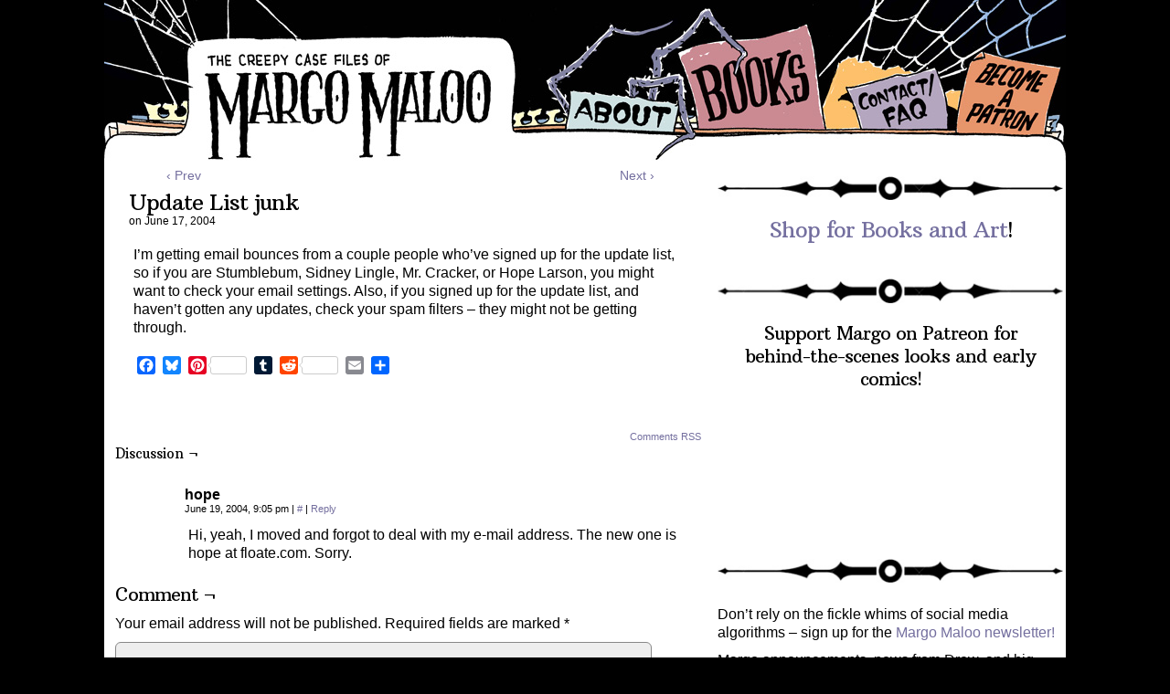

--- FILE ---
content_type: text/html; charset=UTF-8
request_url: https://www.drewweing.com/update-list-junk/
body_size: 50406
content:
<!DOCTYPE html>
<html xmlns="http://www.w3.org/1999/xhtml" lang="en-US"> 
<head>
	<meta http-equiv="Content-Type" content="text/html; charset=UTF-8" />
	<link rel="stylesheet" href="https://www.drewweing.com/wp-content/themes/comicpress-child/style.css" type="text/css" media="screen" />
	<link rel="pingback" href="https://www.drewweing.com/xmlrpc.php" />
	<meta name="ComicPress" content="4.4" />
<meta name='robots' content='index, follow, max-image-preview:large, max-snippet:-1, max-video-preview:-1' />

	<!-- This site is optimized with the Yoast SEO plugin v26.6 - https://yoast.com/wordpress/plugins/seo/ -->
	<title>Update List junk - drew weing dot com</title>
	<link rel="canonical" href="https://www.drewweing.com/update-list-junk/" />
	<meta property="og:locale" content="en_US" />
	<meta property="og:type" content="article" />
	<meta property="og:title" content="Update List junk - drew weing dot com" />
	<meta property="og:description" content="I&#8217;m getting email bounces from a couple people who&#8217;ve signed up for the update list, so if you are Stumblebum, Sidney Lingle, Mr. Cracker, or Hope Larson, you might want to check your email settings. Also, if you signed up[&hellip;]&darr; Read the rest of this entry..." />
	<meta property="og:url" content="https://www.drewweing.com/update-list-junk/" />
	<meta property="og:site_name" content="drew weing dot com" />
	<meta property="article:published_time" content="2004-06-17T16:03:00+00:00" />
	<meta property="article:modified_time" content="2014-02-03T06:43:26+00:00" />
	<meta name="author" content="Drew Weing" />
	<meta name="twitter:card" content="summary_large_image" />
	<meta name="twitter:label1" content="Written by" />
	<meta name="twitter:data1" content="Drew Weing" />
	<script type="application/ld+json" class="yoast-schema-graph">{"@context":"https://schema.org","@graph":[{"@type":"WebPage","@id":"https://www.drewweing.com/update-list-junk/","url":"https://www.drewweing.com/update-list-junk/","name":"Update List junk - drew weing dot com","isPartOf":{"@id":"https://www.drewweing.com/#website"},"datePublished":"2004-06-17T16:03:00+00:00","dateModified":"2014-02-03T06:43:26+00:00","author":{"@id":"https://www.drewweing.com/#/schema/person/fe140a8093fed195ef8983466f515aa4"},"breadcrumb":{"@id":"https://www.drewweing.com/update-list-junk/#breadcrumb"},"inLanguage":"en-US","potentialAction":[{"@type":"ReadAction","target":["https://www.drewweing.com/update-list-junk/"]}]},{"@type":"BreadcrumbList","@id":"https://www.drewweing.com/update-list-junk/#breadcrumb","itemListElement":[{"@type":"ListItem","position":1,"name":"Home","item":"https://www.drewweing.com/"},{"@type":"ListItem","position":2,"name":"Update List junk"}]},{"@type":"WebSite","@id":"https://www.drewweing.com/#website","url":"https://www.drewweing.com/","name":"drew weing dot com","description":"The Creepy Case Files of Margo Maloo, and other comics and art by cartoonist Drew Weing","potentialAction":[{"@type":"SearchAction","target":{"@type":"EntryPoint","urlTemplate":"https://www.drewweing.com/?s={search_term_string}"},"query-input":{"@type":"PropertyValueSpecification","valueRequired":true,"valueName":"search_term_string"}}],"inLanguage":"en-US"},{"@type":"Person","@id":"https://www.drewweing.com/#/schema/person/fe140a8093fed195ef8983466f515aa4","name":"Drew Weing","image":{"@type":"ImageObject","inLanguage":"en-US","@id":"https://www.drewweing.com/#/schema/person/image/","url":"https://secure.gravatar.com/avatar/bafb49ff74142b76a7655ac63e127f5cf5dad434613e791734a4df7401a0fd02?s=96&d=blank&r=r","contentUrl":"https://secure.gravatar.com/avatar/bafb49ff74142b76a7655ac63e127f5cf5dad434613e791734a4df7401a0fd02?s=96&d=blank&r=r","caption":"Drew Weing"},"url":"https://www.drewweing.com/author/drewngwp/"}]}</script>
	<!-- / Yoast SEO plugin. -->


<link rel='dns-prefetch' href='//static.addtoany.com' />
<link rel='dns-prefetch' href='//secure.gravatar.com' />
<link rel='dns-prefetch' href='//stats.wp.com' />
<link rel='dns-prefetch' href='//v0.wordpress.com' />
<link rel="alternate" type="application/rss+xml" title="drew weing dot com &raquo; Feed" href="https://www.drewweing.com/feed/" />
<link rel="alternate" type="application/rss+xml" title="drew weing dot com &raquo; Comments Feed" href="https://www.drewweing.com/comments/feed/" />
<link rel="alternate" type="application/rss+xml" title="drew weing dot com &raquo; Update List junk Comments Feed" href="https://www.drewweing.com/update-list-junk/feed/" />
<link rel="alternate" title="oEmbed (JSON)" type="application/json+oembed" href="https://www.drewweing.com/wp-json/oembed/1.0/embed?url=https%3A%2F%2Fwww.drewweing.com%2Fupdate-list-junk%2F" />
<link rel="alternate" title="oEmbed (XML)" type="text/xml+oembed" href="https://www.drewweing.com/wp-json/oembed/1.0/embed?url=https%3A%2F%2Fwww.drewweing.com%2Fupdate-list-junk%2F&#038;format=xml" />
		<!-- This site uses the Google Analytics by ExactMetrics plugin v8.11.1 - Using Analytics tracking - https://www.exactmetrics.com/ -->
		<!-- Note: ExactMetrics is not currently configured on this site. The site owner needs to authenticate with Google Analytics in the ExactMetrics settings panel. -->
					<!-- No tracking code set -->
				<!-- / Google Analytics by ExactMetrics -->
		<style id='wp-img-auto-sizes-contain-inline-css' type='text/css'>
img:is([sizes=auto i],[sizes^="auto," i]){contain-intrinsic-size:3000px 1500px}
/*# sourceURL=wp-img-auto-sizes-contain-inline-css */
</style>
<style id='wp-emoji-styles-inline-css' type='text/css'>

	img.wp-smiley, img.emoji {
		display: inline !important;
		border: none !important;
		box-shadow: none !important;
		height: 1em !important;
		width: 1em !important;
		margin: 0 0.07em !important;
		vertical-align: -0.1em !important;
		background: none !important;
		padding: 0 !important;
	}
/*# sourceURL=wp-emoji-styles-inline-css */
</style>
<style id='wp-block-library-inline-css' type='text/css'>
:root{--wp-block-synced-color:#7a00df;--wp-block-synced-color--rgb:122,0,223;--wp-bound-block-color:var(--wp-block-synced-color);--wp-editor-canvas-background:#ddd;--wp-admin-theme-color:#007cba;--wp-admin-theme-color--rgb:0,124,186;--wp-admin-theme-color-darker-10:#006ba1;--wp-admin-theme-color-darker-10--rgb:0,107,160.5;--wp-admin-theme-color-darker-20:#005a87;--wp-admin-theme-color-darker-20--rgb:0,90,135;--wp-admin-border-width-focus:2px}@media (min-resolution:192dpi){:root{--wp-admin-border-width-focus:1.5px}}.wp-element-button{cursor:pointer}:root .has-very-light-gray-background-color{background-color:#eee}:root .has-very-dark-gray-background-color{background-color:#313131}:root .has-very-light-gray-color{color:#eee}:root .has-very-dark-gray-color{color:#313131}:root .has-vivid-green-cyan-to-vivid-cyan-blue-gradient-background{background:linear-gradient(135deg,#00d084,#0693e3)}:root .has-purple-crush-gradient-background{background:linear-gradient(135deg,#34e2e4,#4721fb 50%,#ab1dfe)}:root .has-hazy-dawn-gradient-background{background:linear-gradient(135deg,#faaca8,#dad0ec)}:root .has-subdued-olive-gradient-background{background:linear-gradient(135deg,#fafae1,#67a671)}:root .has-atomic-cream-gradient-background{background:linear-gradient(135deg,#fdd79a,#004a59)}:root .has-nightshade-gradient-background{background:linear-gradient(135deg,#330968,#31cdcf)}:root .has-midnight-gradient-background{background:linear-gradient(135deg,#020381,#2874fc)}:root{--wp--preset--font-size--normal:16px;--wp--preset--font-size--huge:42px}.has-regular-font-size{font-size:1em}.has-larger-font-size{font-size:2.625em}.has-normal-font-size{font-size:var(--wp--preset--font-size--normal)}.has-huge-font-size{font-size:var(--wp--preset--font-size--huge)}.has-text-align-center{text-align:center}.has-text-align-left{text-align:left}.has-text-align-right{text-align:right}.has-fit-text{white-space:nowrap!important}#end-resizable-editor-section{display:none}.aligncenter{clear:both}.items-justified-left{justify-content:flex-start}.items-justified-center{justify-content:center}.items-justified-right{justify-content:flex-end}.items-justified-space-between{justify-content:space-between}.screen-reader-text{border:0;clip-path:inset(50%);height:1px;margin:-1px;overflow:hidden;padding:0;position:absolute;width:1px;word-wrap:normal!important}.screen-reader-text:focus{background-color:#ddd;clip-path:none;color:#444;display:block;font-size:1em;height:auto;left:5px;line-height:normal;padding:15px 23px 14px;text-decoration:none;top:5px;width:auto;z-index:100000}html :where(.has-border-color){border-style:solid}html :where([style*=border-top-color]){border-top-style:solid}html :where([style*=border-right-color]){border-right-style:solid}html :where([style*=border-bottom-color]){border-bottom-style:solid}html :where([style*=border-left-color]){border-left-style:solid}html :where([style*=border-width]){border-style:solid}html :where([style*=border-top-width]){border-top-style:solid}html :where([style*=border-right-width]){border-right-style:solid}html :where([style*=border-bottom-width]){border-bottom-style:solid}html :where([style*=border-left-width]){border-left-style:solid}html :where(img[class*=wp-image-]){height:auto;max-width:100%}:where(figure){margin:0 0 1em}html :where(.is-position-sticky){--wp-admin--admin-bar--position-offset:var(--wp-admin--admin-bar--height,0px)}@media screen and (max-width:600px){html :where(.is-position-sticky){--wp-admin--admin-bar--position-offset:0px}}

/*# sourceURL=wp-block-library-inline-css */
</style><style id='wp-block-heading-inline-css' type='text/css'>
h1:where(.wp-block-heading).has-background,h2:where(.wp-block-heading).has-background,h3:where(.wp-block-heading).has-background,h4:where(.wp-block-heading).has-background,h5:where(.wp-block-heading).has-background,h6:where(.wp-block-heading).has-background{padding:1.25em 2.375em}h1.has-text-align-left[style*=writing-mode]:where([style*=vertical-lr]),h1.has-text-align-right[style*=writing-mode]:where([style*=vertical-rl]),h2.has-text-align-left[style*=writing-mode]:where([style*=vertical-lr]),h2.has-text-align-right[style*=writing-mode]:where([style*=vertical-rl]),h3.has-text-align-left[style*=writing-mode]:where([style*=vertical-lr]),h3.has-text-align-right[style*=writing-mode]:where([style*=vertical-rl]),h4.has-text-align-left[style*=writing-mode]:where([style*=vertical-lr]),h4.has-text-align-right[style*=writing-mode]:where([style*=vertical-rl]),h5.has-text-align-left[style*=writing-mode]:where([style*=vertical-lr]),h5.has-text-align-right[style*=writing-mode]:where([style*=vertical-rl]),h6.has-text-align-left[style*=writing-mode]:where([style*=vertical-lr]),h6.has-text-align-right[style*=writing-mode]:where([style*=vertical-rl]){rotate:180deg}
/*# sourceURL=https://www.drewweing.com/wp-includes/blocks/heading/style.min.css */
</style>
<style id='wp-block-buttons-inline-css' type='text/css'>
.wp-block-buttons{box-sizing:border-box}.wp-block-buttons.is-vertical{flex-direction:column}.wp-block-buttons.is-vertical>.wp-block-button:last-child{margin-bottom:0}.wp-block-buttons>.wp-block-button{display:inline-block;margin:0}.wp-block-buttons.is-content-justification-left{justify-content:flex-start}.wp-block-buttons.is-content-justification-left.is-vertical{align-items:flex-start}.wp-block-buttons.is-content-justification-center{justify-content:center}.wp-block-buttons.is-content-justification-center.is-vertical{align-items:center}.wp-block-buttons.is-content-justification-right{justify-content:flex-end}.wp-block-buttons.is-content-justification-right.is-vertical{align-items:flex-end}.wp-block-buttons.is-content-justification-space-between{justify-content:space-between}.wp-block-buttons.aligncenter{text-align:center}.wp-block-buttons:not(.is-content-justification-space-between,.is-content-justification-right,.is-content-justification-left,.is-content-justification-center) .wp-block-button.aligncenter{margin-left:auto;margin-right:auto;width:100%}.wp-block-buttons[style*=text-decoration] .wp-block-button,.wp-block-buttons[style*=text-decoration] .wp-block-button__link{text-decoration:inherit}.wp-block-buttons.has-custom-font-size .wp-block-button__link{font-size:inherit}.wp-block-buttons .wp-block-button__link{width:100%}.wp-block-button.aligncenter{text-align:center}
/*# sourceURL=https://www.drewweing.com/wp-includes/blocks/buttons/style.min.css */
</style>
<style id='wp-block-paragraph-inline-css' type='text/css'>
.is-small-text{font-size:.875em}.is-regular-text{font-size:1em}.is-large-text{font-size:2.25em}.is-larger-text{font-size:3em}.has-drop-cap:not(:focus):first-letter{float:left;font-size:8.4em;font-style:normal;font-weight:100;line-height:.68;margin:.05em .1em 0 0;text-transform:uppercase}body.rtl .has-drop-cap:not(:focus):first-letter{float:none;margin-left:.1em}p.has-drop-cap.has-background{overflow:hidden}:root :where(p.has-background){padding:1.25em 2.375em}:where(p.has-text-color:not(.has-link-color)) a{color:inherit}p.has-text-align-left[style*="writing-mode:vertical-lr"],p.has-text-align-right[style*="writing-mode:vertical-rl"]{rotate:180deg}
/*# sourceURL=https://www.drewweing.com/wp-includes/blocks/paragraph/style.min.css */
</style>
<style id='global-styles-inline-css' type='text/css'>
:root{--wp--preset--aspect-ratio--square: 1;--wp--preset--aspect-ratio--4-3: 4/3;--wp--preset--aspect-ratio--3-4: 3/4;--wp--preset--aspect-ratio--3-2: 3/2;--wp--preset--aspect-ratio--2-3: 2/3;--wp--preset--aspect-ratio--16-9: 16/9;--wp--preset--aspect-ratio--9-16: 9/16;--wp--preset--color--black: #000000;--wp--preset--color--cyan-bluish-gray: #abb8c3;--wp--preset--color--white: #ffffff;--wp--preset--color--pale-pink: #f78da7;--wp--preset--color--vivid-red: #cf2e2e;--wp--preset--color--luminous-vivid-orange: #ff6900;--wp--preset--color--luminous-vivid-amber: #fcb900;--wp--preset--color--light-green-cyan: #7bdcb5;--wp--preset--color--vivid-green-cyan: #00d084;--wp--preset--color--pale-cyan-blue: #8ed1fc;--wp--preset--color--vivid-cyan-blue: #0693e3;--wp--preset--color--vivid-purple: #9b51e0;--wp--preset--gradient--vivid-cyan-blue-to-vivid-purple: linear-gradient(135deg,rgb(6,147,227) 0%,rgb(155,81,224) 100%);--wp--preset--gradient--light-green-cyan-to-vivid-green-cyan: linear-gradient(135deg,rgb(122,220,180) 0%,rgb(0,208,130) 100%);--wp--preset--gradient--luminous-vivid-amber-to-luminous-vivid-orange: linear-gradient(135deg,rgb(252,185,0) 0%,rgb(255,105,0) 100%);--wp--preset--gradient--luminous-vivid-orange-to-vivid-red: linear-gradient(135deg,rgb(255,105,0) 0%,rgb(207,46,46) 100%);--wp--preset--gradient--very-light-gray-to-cyan-bluish-gray: linear-gradient(135deg,rgb(238,238,238) 0%,rgb(169,184,195) 100%);--wp--preset--gradient--cool-to-warm-spectrum: linear-gradient(135deg,rgb(74,234,220) 0%,rgb(151,120,209) 20%,rgb(207,42,186) 40%,rgb(238,44,130) 60%,rgb(251,105,98) 80%,rgb(254,248,76) 100%);--wp--preset--gradient--blush-light-purple: linear-gradient(135deg,rgb(255,206,236) 0%,rgb(152,150,240) 100%);--wp--preset--gradient--blush-bordeaux: linear-gradient(135deg,rgb(254,205,165) 0%,rgb(254,45,45) 50%,rgb(107,0,62) 100%);--wp--preset--gradient--luminous-dusk: linear-gradient(135deg,rgb(255,203,112) 0%,rgb(199,81,192) 50%,rgb(65,88,208) 100%);--wp--preset--gradient--pale-ocean: linear-gradient(135deg,rgb(255,245,203) 0%,rgb(182,227,212) 50%,rgb(51,167,181) 100%);--wp--preset--gradient--electric-grass: linear-gradient(135deg,rgb(202,248,128) 0%,rgb(113,206,126) 100%);--wp--preset--gradient--midnight: linear-gradient(135deg,rgb(2,3,129) 0%,rgb(40,116,252) 100%);--wp--preset--font-size--small: 13px;--wp--preset--font-size--medium: 20px;--wp--preset--font-size--large: 36px;--wp--preset--font-size--x-large: 42px;--wp--preset--spacing--20: 0.44rem;--wp--preset--spacing--30: 0.67rem;--wp--preset--spacing--40: 1rem;--wp--preset--spacing--50: 1.5rem;--wp--preset--spacing--60: 2.25rem;--wp--preset--spacing--70: 3.38rem;--wp--preset--spacing--80: 5.06rem;--wp--preset--shadow--natural: 6px 6px 9px rgba(0, 0, 0, 0.2);--wp--preset--shadow--deep: 12px 12px 50px rgba(0, 0, 0, 0.4);--wp--preset--shadow--sharp: 6px 6px 0px rgba(0, 0, 0, 0.2);--wp--preset--shadow--outlined: 6px 6px 0px -3px rgb(255, 255, 255), 6px 6px rgb(0, 0, 0);--wp--preset--shadow--crisp: 6px 6px 0px rgb(0, 0, 0);}:where(.is-layout-flex){gap: 0.5em;}:where(.is-layout-grid){gap: 0.5em;}body .is-layout-flex{display: flex;}.is-layout-flex{flex-wrap: wrap;align-items: center;}.is-layout-flex > :is(*, div){margin: 0;}body .is-layout-grid{display: grid;}.is-layout-grid > :is(*, div){margin: 0;}:where(.wp-block-columns.is-layout-flex){gap: 2em;}:where(.wp-block-columns.is-layout-grid){gap: 2em;}:where(.wp-block-post-template.is-layout-flex){gap: 1.25em;}:where(.wp-block-post-template.is-layout-grid){gap: 1.25em;}.has-black-color{color: var(--wp--preset--color--black) !important;}.has-cyan-bluish-gray-color{color: var(--wp--preset--color--cyan-bluish-gray) !important;}.has-white-color{color: var(--wp--preset--color--white) !important;}.has-pale-pink-color{color: var(--wp--preset--color--pale-pink) !important;}.has-vivid-red-color{color: var(--wp--preset--color--vivid-red) !important;}.has-luminous-vivid-orange-color{color: var(--wp--preset--color--luminous-vivid-orange) !important;}.has-luminous-vivid-amber-color{color: var(--wp--preset--color--luminous-vivid-amber) !important;}.has-light-green-cyan-color{color: var(--wp--preset--color--light-green-cyan) !important;}.has-vivid-green-cyan-color{color: var(--wp--preset--color--vivid-green-cyan) !important;}.has-pale-cyan-blue-color{color: var(--wp--preset--color--pale-cyan-blue) !important;}.has-vivid-cyan-blue-color{color: var(--wp--preset--color--vivid-cyan-blue) !important;}.has-vivid-purple-color{color: var(--wp--preset--color--vivid-purple) !important;}.has-black-background-color{background-color: var(--wp--preset--color--black) !important;}.has-cyan-bluish-gray-background-color{background-color: var(--wp--preset--color--cyan-bluish-gray) !important;}.has-white-background-color{background-color: var(--wp--preset--color--white) !important;}.has-pale-pink-background-color{background-color: var(--wp--preset--color--pale-pink) !important;}.has-vivid-red-background-color{background-color: var(--wp--preset--color--vivid-red) !important;}.has-luminous-vivid-orange-background-color{background-color: var(--wp--preset--color--luminous-vivid-orange) !important;}.has-luminous-vivid-amber-background-color{background-color: var(--wp--preset--color--luminous-vivid-amber) !important;}.has-light-green-cyan-background-color{background-color: var(--wp--preset--color--light-green-cyan) !important;}.has-vivid-green-cyan-background-color{background-color: var(--wp--preset--color--vivid-green-cyan) !important;}.has-pale-cyan-blue-background-color{background-color: var(--wp--preset--color--pale-cyan-blue) !important;}.has-vivid-cyan-blue-background-color{background-color: var(--wp--preset--color--vivid-cyan-blue) !important;}.has-vivid-purple-background-color{background-color: var(--wp--preset--color--vivid-purple) !important;}.has-black-border-color{border-color: var(--wp--preset--color--black) !important;}.has-cyan-bluish-gray-border-color{border-color: var(--wp--preset--color--cyan-bluish-gray) !important;}.has-white-border-color{border-color: var(--wp--preset--color--white) !important;}.has-pale-pink-border-color{border-color: var(--wp--preset--color--pale-pink) !important;}.has-vivid-red-border-color{border-color: var(--wp--preset--color--vivid-red) !important;}.has-luminous-vivid-orange-border-color{border-color: var(--wp--preset--color--luminous-vivid-orange) !important;}.has-luminous-vivid-amber-border-color{border-color: var(--wp--preset--color--luminous-vivid-amber) !important;}.has-light-green-cyan-border-color{border-color: var(--wp--preset--color--light-green-cyan) !important;}.has-vivid-green-cyan-border-color{border-color: var(--wp--preset--color--vivid-green-cyan) !important;}.has-pale-cyan-blue-border-color{border-color: var(--wp--preset--color--pale-cyan-blue) !important;}.has-vivid-cyan-blue-border-color{border-color: var(--wp--preset--color--vivid-cyan-blue) !important;}.has-vivid-purple-border-color{border-color: var(--wp--preset--color--vivid-purple) !important;}.has-vivid-cyan-blue-to-vivid-purple-gradient-background{background: var(--wp--preset--gradient--vivid-cyan-blue-to-vivid-purple) !important;}.has-light-green-cyan-to-vivid-green-cyan-gradient-background{background: var(--wp--preset--gradient--light-green-cyan-to-vivid-green-cyan) !important;}.has-luminous-vivid-amber-to-luminous-vivid-orange-gradient-background{background: var(--wp--preset--gradient--luminous-vivid-amber-to-luminous-vivid-orange) !important;}.has-luminous-vivid-orange-to-vivid-red-gradient-background{background: var(--wp--preset--gradient--luminous-vivid-orange-to-vivid-red) !important;}.has-very-light-gray-to-cyan-bluish-gray-gradient-background{background: var(--wp--preset--gradient--very-light-gray-to-cyan-bluish-gray) !important;}.has-cool-to-warm-spectrum-gradient-background{background: var(--wp--preset--gradient--cool-to-warm-spectrum) !important;}.has-blush-light-purple-gradient-background{background: var(--wp--preset--gradient--blush-light-purple) !important;}.has-blush-bordeaux-gradient-background{background: var(--wp--preset--gradient--blush-bordeaux) !important;}.has-luminous-dusk-gradient-background{background: var(--wp--preset--gradient--luminous-dusk) !important;}.has-pale-ocean-gradient-background{background: var(--wp--preset--gradient--pale-ocean) !important;}.has-electric-grass-gradient-background{background: var(--wp--preset--gradient--electric-grass) !important;}.has-midnight-gradient-background{background: var(--wp--preset--gradient--midnight) !important;}.has-small-font-size{font-size: var(--wp--preset--font-size--small) !important;}.has-medium-font-size{font-size: var(--wp--preset--font-size--medium) !important;}.has-large-font-size{font-size: var(--wp--preset--font-size--large) !important;}.has-x-large-font-size{font-size: var(--wp--preset--font-size--x-large) !important;}
/*# sourceURL=global-styles-inline-css */
</style>

<style id='classic-theme-styles-inline-css' type='text/css'>
/*! This file is auto-generated */
.wp-block-button__link{color:#fff;background-color:#32373c;border-radius:9999px;box-shadow:none;text-decoration:none;padding:calc(.667em + 2px) calc(1.333em + 2px);font-size:1.125em}.wp-block-file__button{background:#32373c;color:#fff;text-decoration:none}
/*# sourceURL=/wp-includes/css/classic-themes.min.css */
</style>
<link rel='stylesheet' id='cpsh-shortcodes-css' href='https://www.drewweing.com/wp-content/plugins/column-shortcodes//assets/css/shortcodes.css?ver=1.0.1' type='text/css' media='all' />
<link rel='stylesheet' id='patreon-wordpress-css-css' href='https://www.drewweing.com/wp-content/plugins/patreon-connect/assets/css/app.css?ver=6.9' type='text/css' media='all' />
<link rel='stylesheet' id='addtoany-css' href='https://www.drewweing.com/wp-content/plugins/add-to-any/addtoany.min.css?ver=1.16' type='text/css' media='all' />
<link rel='stylesheet' id='comiceasel-style-css' href='https://www.drewweing.com/wp-content/plugins/comic-easel/css/comiceasel.css?ver=6.9' type='text/css' media='all' />
<link rel='stylesheet' id='comiceasel-navstyle-css' href='https://www.drewweing.com/wp-content/themes/comicpress-child/images/nav/margobuttons/navstyle.css?ver=6.9' type='text/css' media='all' />
<script type="text/javascript" id="addtoany-core-js-before">
/* <![CDATA[ */
window.a2a_config=window.a2a_config||{};a2a_config.callbacks=[];a2a_config.overlays=[];a2a_config.templates={};

//# sourceURL=addtoany-core-js-before
/* ]]> */
</script>
<script type="text/javascript" defer src="https://static.addtoany.com/menu/page.js" id="addtoany-core-js"></script>
<script type="text/javascript" src="https://www.drewweing.com/wp-includes/js/jquery/jquery.min.js?ver=3.7.1" id="jquery-core-js"></script>
<script type="text/javascript" src="https://www.drewweing.com/wp-includes/js/jquery/jquery-migrate.min.js?ver=3.4.1" id="jquery-migrate-js"></script>
<script type="text/javascript" defer src="https://www.drewweing.com/wp-content/plugins/add-to-any/addtoany.min.js?ver=1.1" id="addtoany-jquery-js"></script>
<script type="text/javascript" src="https://www.drewweing.com/wp-content/themes/comicpress/js/ddsmoothmenu.js?ver=6.9" id="ddsmoothmenu_js-js"></script>
<script type="text/javascript" src="https://www.drewweing.com/wp-content/themes/comicpress/js/menubar.js?ver=6.9" id="menubar_js-js"></script>
<link rel="https://api.w.org/" href="https://www.drewweing.com/wp-json/" /><link rel="alternate" title="JSON" type="application/json" href="https://www.drewweing.com/wp-json/wp/v2/posts/339" /><link rel="EditURI" type="application/rsd+xml" title="RSD" href="https://www.drewweing.com/xmlrpc.php?rsd" />
<meta name="generator" content="WordPress 6.9" />
<link rel='shortlink' href='https://wp.me/pSFnS-5t' />
	<link rel="preconnect" href="https://fonts.googleapis.com">
	<link rel="preconnect" href="https://fonts.gstatic.com">
	<link href='https://fonts.googleapis.com/css2?display=swap&family=Arbutus+Slab' rel='stylesheet'><style>@font-face {
            font-family: 'Libre Franklin Extra Bold';
            src: url('https://www.drewweing.com/wp-content/plugins/patreon-connect/assets/fonts/librefranklin-extrabold-webfont.woff2') format('woff2'),
                 url('https://www.drewweing.com/wp-content/plugins/patreon-connect/assets/fonts/librefranklin-extrabold-webfont.woff') format('woff');
            font-weight: bold;
            }</style>	<style>img#wpstats{display:none}</style>
		<meta name="Comic-Easel" content="1.15" />
<meta name="Referrer" content="" />
<!--Customizer CSS-->
<style type="text/css">
	#page { width: 1052px; max-width: 1052px; }
	#add-width { width: 6px; }
	#content-column { width: 668px; max-width: 100%; }
	#sidebar-right { width: 378px; }
	#sidebar-left { width: 204px; }
	#page { background-color: #ffffff!important; }
	#header { background-color: #ffffff!important; }
	.menu ul li ul li a { background-color: #ffffff!important; }
	.menu ul li a:hover, .menu ul li a.selected { background-color: #ffffff!important; }
	#breadcrumb-wrapper { background-color: #ffffff!important; }
	#content-wrapper { background-color: #ffffff!important; }
	#subcontent-wrapper { background-color: #ffffff!important; }
	.narrowcolumn, .widecolumn { background-color: #ffffff!important; }
	.uentry, #comment-wrapper, #wp-paginav, .blognav, #pagenav { background-color: #ffffff!important; }
	.post-info { background-color: #ffffff!important; }
	.comment, #comment-wrapper #wp-paginav { background-color: #ffffff!important; }
	.comment-meta-data { background-color: #ffffff!important; }
	.bypostauthor { background-color: #ffffff!important; }
	.bypostauthor .comment-meta-data { background-color: #ffffff!important; }
	#footer { background-color: #ffffff!important; }
	#comic-wrap { background-color: #ffffff!important; }
	table#comic-nav-wrapper { background-color: #ffffff!important; }
	.comic-nav a:link, .comic-nav a:visited { color: #FFFFFF!important; }
	.comic-nav a:hover { color: #F00!important; }
</style>
<!--/Customizer CSS-->
      <style type="text/css" id="custom-background-css">
body.custom-background { background-color: #000000; }
</style>
		<style id="egf-frontend-styles" type="text/css">
		h3 {color: #000000;font-family: 'Arbutus Slab', sans-serif;font-style: normal;font-weight: 400;} h1 {color: #000000;font-family: 'Arbutus Slab', sans-serif;font-style: normal;font-weight: 400;} h2 {color: #000000;font-family: 'Arbutus Slab', sans-serif;font-style: normal;font-weight: 400;} h4 {font-family: 'Arbutus Slab', sans-serif;font-style: normal;font-weight: 400;} h5 {font-family: 'Arbutus Slab', sans-serif;font-style: normal;font-weight: 400;} h6 {font-family: 'Arbutus Slab', sans-serif;font-style: normal;font-weight: 400;} p {font-family: 'Georgia', sans-serif;font-size: 16px;font-style: normal;font-weight: 400;line-height: 1.3;} 	</style>
	<style id="yellow-pencil">
/*
	The following CSS codes are created by the YellowPencil plugin.
	https://yellowpencil.waspthemes.com/
*/
#sidebar-right .widget .widget-title{font-size:23px;}.blogroll li a{font-size:16px;}#content article{padding-right:20px;padding-left:20px;}.hentry .entry h2{margin-bottom:5px;}
</style></head>

<body data-rsssl=1 class="wp-singular post-template-default single single-post postid-339 single-format-standard custom-background wp-theme-comicpress wp-child-theme-comicpress-child non-logged-in user-guest chrome single-category-blog single-author-drewngwp pm day wed layout-2cr scheme-none">
<div id="page-wrap">
	<div id="page">
		<header id="header">
			<div class="header-info">
				<h1><a href="https://www.drewweing.com">drew weing dot com</a></h1>
				<div class="description">The Creepy Case Files of Margo Maloo, and other comics and art by cartoonist Drew Weing</div>
			</div>
					<div id="sidebar-header" class="sidebar">
			<div id="custom_html-6" class="widget_text widget widget_custom_html">
<div class="widget_text widget-content">
<div class="textwidget custom-html-widget"><a href="https://www.drewweing.com"><img src="https://www.drewweing.com/wp-content/uploads/2019/05/Margo-Web-Header-version-2-logo.jpg" alt="The Creepy Case Files of Margo Maloo"></a><a href="https://www.drewweing.com/about"><img src="https://www.drewweing.com/wp-content/uploads/2019/05/Margo-Web-Header-version-2-about.jpg" alt="The Creepy Case Files of Margo Maloo"></a><a href="https://www.drewweing.com/books"><img src="https://www.drewweing.com/wp-content/uploads/2019/05/Margo-Web-Header-version-2-books.jpg" alt="The Creepy Case Files of Margo Maloo"></a><a href="https://www.drewweing.com/contact"><img src="https://www.drewweing.com/wp-content/uploads/2019/05/Margo-Web-Header-version-2-contact.jpg" alt="The Creepy Case Files of Margo Maloo"></a><a href="http://www.patreon.com/drewweing"><img src="https://www.drewweing.com/wp-content/uploads/2019/05/Margo-Web-Header-version-2-patreon.jpg" alt="The Creepy Case Files of Margo Maloo"></a></div></div>
<div class="clear"></div>
</div>
			<div class="clear"></div>
		</div>
				<div class="clear"></div>
		</header>

<div id="content-wrapper">
	
			
	<div id="subcontent-wrapper">
		<div id="content-column">
			<div id="content" class="narrowcolumn">		
							<div class="blognav">
				<span class="blognav-prev"><a href="https://www.drewweing.com/new-pup/" rel="prev">&lsaquo; Prev</a></span>				<span class="blognav-next"><a href="https://www.drewweing.com/an-old-comic-in-the-meanwhile/" rel="next">Next &rsaquo;</a></span>				<div class="clear"></div>
			</div>
		<div class="clear"></div><article id="post-339" class="post-339 post type-post status-publish format-standard hentry category-blog uentry postonpage-1 odd post-author-drewngwp">
	<div class="post-content">
						<div class="post-info">
			<h2 class="post-title">Update List junk</h2>
			<div class="post-text">
				<span class="posted-on">on&nbsp;</span><span class="post-date">June 17, 2004</span>
			</div>
			<div class="clear"></div>
		</div>
		<div class="clear"></div>
		<div class="entry">
			<p>I&#8217;m getting email bounces from a couple people who&#8217;ve signed up for the update list, so if you are Stumblebum, Sidney Lingle, Mr. Cracker, or Hope Larson, you might want to check your email settings. Also, if you signed up for the update list, and haven&#8217;t gotten any updates, check your spam filters &#8211; they might not be getting through.</p>
<div class="addtoany_share_save_container addtoany_content addtoany_content_bottom"><div class="a2a_kit a2a_kit_size_20 addtoany_list" data-a2a-url="https://www.drewweing.com/update-list-junk/" data-a2a-title="Update List junk"><a class="a2a_button_facebook" href="https://www.addtoany.com/add_to/facebook?linkurl=https%3A%2F%2Fwww.drewweing.com%2Fupdate-list-junk%2F&amp;linkname=Update%20List%20junk" title="Facebook" rel="nofollow noopener" target="_blank"></a><a class="a2a_button_bluesky" href="https://www.addtoany.com/add_to/bluesky?linkurl=https%3A%2F%2Fwww.drewweing.com%2Fupdate-list-junk%2F&amp;linkname=Update%20List%20junk" title="Bluesky" rel="nofollow noopener" target="_blank"></a><a class="a2a_button_pinterest a2a_counter" href="https://www.addtoany.com/add_to/pinterest?linkurl=https%3A%2F%2Fwww.drewweing.com%2Fupdate-list-junk%2F&amp;linkname=Update%20List%20junk" title="Pinterest" rel="nofollow noopener" target="_blank"></a><a class="a2a_button_tumblr" href="https://www.addtoany.com/add_to/tumblr?linkurl=https%3A%2F%2Fwww.drewweing.com%2Fupdate-list-junk%2F&amp;linkname=Update%20List%20junk" title="Tumblr" rel="nofollow noopener" target="_blank"></a><a class="a2a_button_reddit a2a_counter" href="https://www.addtoany.com/add_to/reddit?linkurl=https%3A%2F%2Fwww.drewweing.com%2Fupdate-list-junk%2F&amp;linkname=Update%20List%20junk" title="Reddit" rel="nofollow noopener" target="_blank"></a><a class="a2a_button_email" href="https://www.addtoany.com/add_to/email?linkurl=https%3A%2F%2Fwww.drewweing.com%2Fupdate-list-junk%2F&amp;linkname=Update%20List%20junk" title="Email" rel="nofollow noopener" target="_blank"></a><a class="a2a_dd addtoany_share_save addtoany_share" href="https://www.addtoany.com/share"></a></div></div>			<div class="clear"></div>
		</div>
		<div class="post-extras">
						<div class="clear"></div>
		</div>
				<div class="clear"></div>
	</div>
	<div class="clear"></div>
</article>
<div id="comment-wrapper">
	<div class="commentsrsslink"><a href="https://www.drewweing.com/update-list-junk/feed/">Comments RSS</a></div>
	<h4 id="comments">Discussion &not;</h4>
		<ol class="commentlist">
			<li id="comment-445" class="comment even thread-even depth-1">
	
		<div class="comment-avatar"><img title="hope" alt='' src='https://secure.gravatar.com/avatar/7afe331ed18d7224b694992c6bea1ba99cfddae2f3395f423b8ee3843219b397?s=64&#038;d=blank&#038;r=r' srcset='https://secure.gravatar.com/avatar/7afe331ed18d7224b694992c6bea1ba99cfddae2f3395f423b8ee3843219b397?s=128&#038;d=blank&#038;r=r 2x' class='avatar avatar-64 photo instant nocorner itxtalt' height='64' width='64' decoding='async'/></div>		
		<div class="comment-content">
		
			<div class="comment-author vcard">
				<cite>hope</cite>			</div>
			
			<div class="comment-meta-data">
						
				<span class="comment-time" title="Saturday, June 19th 2004, 9:05pm">
					June 19, 2004, 9:05 pm				</span>
				
				<span class="comment-permalink">
					<span class="separator">|</span> <a href="#comment-445" title="Permalink to comment">#</a>
				</span>
				
				<span class="comment-reply-link"><span class="separator">|</span> <a rel="nofollow" class="comment-reply-link" href="#comment-445" data-commentid="445" data-postid="339" data-belowelement="comment-445" data-respondelement="respond" data-replyto="Reply to hope" aria-label="Reply to hope">Reply</a></span>					
				 
				
							
			</div>

							<div class="comment-text">
					<p>Hi, yeah, I moved and forgot to deal with my e-mail address.  The new one is hope at floate.com.  Sorry.</p>
				</div>
									
		</div>
		
		<div class="clear"></div>
		
</li>		</ol>
	<div class="comment-wrapper-respond">
		<div id="respond" class="comment-respond">
		<h3 id="reply-title" class="comment-reply-title">Comment &not; <small><a rel="nofollow" id="cancel-comment-reply-link" href="/update-list-junk/#respond" style="display:none;">Cancel reply</a></small></h3><form action="https://www.drewweing.com/wp-comments-post.php" method="post" id="commentform" class="comment-form"><p class="comment-notes"><span id="email-notes">Your email address will not be published.</span> <span class="required-field-message">Required fields are marked <span class="required">*</span></span></p><p class="comment-form-comment"><textarea id="comment" name="comment" class="comment-textarea"></textarea></p><p class="comment-form-author"><input id="author" name="author" type="text" value="" size="30" /> <label for="author"><small>*NAME</small></label></p>
<p class="comment-form-email"><input id="email" name="email" type="text" value="" size="30" /> <label for="email">*EMAIL<small> &mdash; <a href="https://gravatar.com">Get a Gravatar</a></small></label></p>
<p class="comment-form-url"><input id="url" name="url" type="text" value="" size="30" /> <label for="url">Website URL</label></p>
<p class="comment-subscription-form"><input type="checkbox" name="subscribe_blog" id="subscribe_blog" value="subscribe" style="width: auto; -moz-appearance: checkbox; -webkit-appearance: checkbox;" /> <label class="subscribe-label" id="subscribe-blog-label" for="subscribe_blog">Notify me of new posts by email.</label></p><p class="form-submit"><input name="submit" type="submit" id="submit" class="submit" value="Post Comment" /> <input type='hidden' name='comment_post_ID' value='339' id='comment_post_ID' />
<input type='hidden' name='comment_parent' id='comment_parent' value='0' />
</p><p style="display: none;"><input type="hidden" id="akismet_comment_nonce" name="akismet_comment_nonce" value="aaed26617c" /></p><p style="display: none !important;" class="akismet-fields-container" data-prefix="ak_"><label>&#916;<textarea name="ak_hp_textarea" cols="45" rows="8" maxlength="100"></textarea></label><input type="hidden" id="ak_js_1" name="ak_js" value="33"/><script>document.getElementById( "ak_js_1" ).setAttribute( "value", ( new Date() ).getTime() );</script></p></form>	</div><!-- #respond -->
		</div>
</div>
								</div>
		</div>
<div id="sidebar-right">
    <div class="sidebar">
        <div id="media_image-10" class="widget widget_media_image">
<div class="widget-content">
<img width="400" height="28" src="https://www.drewweing.com/wp-content/uploads/2016/09/textornament.jpg" class="image wp-image-3903 alignleft attachment-full size-full" alt="" style="max-width: 100%; height: auto;" decoding="async" loading="lazy" srcset="https://www.drewweing.com/wp-content/uploads/2016/09/textornament.jpg 400w, https://www.drewweing.com/wp-content/uploads/2016/09/textornament-300x21.jpg 300w" sizes="auto, (max-width: 400px) 100vw, 400px" /></div>
<div class="clear"></div>
</div>
<div id="block-2" class="widget widget_block">
<div class="widget-content">

<h2 class="wp-block-heading has-text-align-center"><a href="https://littlehousecomics.bigcartel.com/">Shop for Books and Art</a>!</h2>
</div>
<div class="clear"></div>
</div>
<div id="block-7" class="widget widget_block widget_text">
<div class="widget-content">

<p class="has-text-align-center"></p>
</div>
<div class="clear"></div>
</div>
<div id="media_image-11" class="widget widget_media_image">
<div class="widget-content">
<img width="400" height="28" src="https://www.drewweing.com/wp-content/uploads/2016/09/textornament.jpg" class="image wp-image-3903 alignleft attachment-full size-full" alt="" style="max-width: 100%; height: auto;" decoding="async" loading="lazy" srcset="https://www.drewweing.com/wp-content/uploads/2016/09/textornament.jpg 400w, https://www.drewweing.com/wp-content/uploads/2016/09/textornament-300x21.jpg 300w" sizes="auto, (max-width: 400px) 100vw, 400px" /></div>
<div class="clear"></div>
</div>
<div id="custom_html-3" class="widget_text widget widget_custom_html">
<div class="widget_text widget-content">
<div class="textwidget custom-html-widget"><div style="text-align: center;">
<h3>Support Margo on Patreon for <br>behind-the-scenes looks and early comics!</h3>
</div>
<style type="text/css">
  .patreon-widget {
    width: 178px !important;
  }
</style>
<div style="text-align: center;"><a href="https://www.patreon.com/bePatron?u=249700" data-patreon-widget-type="become-patron-button">Become a Patron!</a><script async src="https://c6.patreon.com/becomePatronButton.bundle.js"></script></div></div></div>
<div class="clear"></div>
</div>
<div id="block-8" class="widget widget_block">
<div class="widget-content">

<div class="wp-block-buttons is-layout-flex wp-block-buttons-is-layout-flex"></div>
</div>
<div class="clear"></div>
</div>
<div id="media_image-8" class="widget widget_media_image">
<div class="widget-content">
<img width="400" height="28" src="https://www.drewweing.com/wp-content/uploads/2016/09/textornament.jpg" class="image wp-image-3903 alignleft attachment-full size-full" alt="" style="max-width: 100%; height: auto;" decoding="async" loading="lazy" srcset="https://www.drewweing.com/wp-content/uploads/2016/09/textornament.jpg 400w, https://www.drewweing.com/wp-content/uploads/2016/09/textornament-300x21.jpg 300w" sizes="auto, (max-width: 400px) 100vw, 400px" /></div>
<div class="clear"></div>
</div>
<div id="text-20" class="widget widget_text">
<div class="widget-content">
			<div class="textwidget"><p>Don&#8217;t rely on the fickle whims of social media algorithms &#8211; sign up for the <a href="https://drewweing.substack.com/">Margo Maloo newsletter!</a></p>
<p>Margo announcements, news from Drew, and big scoops from Echo City and beyond.</p>
</div>
		</div>
<div class="clear"></div>
</div>
<div id="block-11" class="widget widget_block">
<div class="widget-content">
<p><iframe loading="lazy" src="https://drewweing.substack.com/embed" width="350" height="70" style="border:0px solid #EEE; background:white;" frameborder="0" scrolling="no"></iframe></p></div>
<div class="clear"></div>
</div>
<div id="media_image-6" class="widget widget_media_image">
<div class="widget-content">
<img width="400" height="28" src="https://www.drewweing.com/wp-content/uploads/2016/09/textornament.jpg" class="image wp-image-3903 alignleft attachment-full size-full" alt="" style="max-width: 100%; height: auto;" decoding="async" loading="lazy" srcset="https://www.drewweing.com/wp-content/uploads/2016/09/textornament.jpg 400w, https://www.drewweing.com/wp-content/uploads/2016/09/textornament-300x21.jpg 300w" sizes="auto, (max-width: 400px) 100vw, 400px" /></div>
<div class="clear"></div>
</div>
<div id="text-16" class="widget widget_text">
<div class="widget-content">
			<div class="textwidget"><h3><b>Upcoming Appearances:</b></h3>
<p><b>TBA</b></p>
</div>
		</div>
<div class="clear"></div>
</div>
<div id="media_image-7" class="widget widget_media_image">
<div class="widget-content">
<img width="400" height="28" src="https://www.drewweing.com/wp-content/uploads/2016/09/textornament.jpg" class="image wp-image-3903 alignleft attachment-full size-full" alt="" style="max-width: 100%; height: auto;" decoding="async" loading="lazy" srcset="https://www.drewweing.com/wp-content/uploads/2016/09/textornament.jpg 400w, https://www.drewweing.com/wp-content/uploads/2016/09/textornament-300x21.jpg 300w" sizes="auto, (max-width: 400px) 100vw, 400px" /></div>
<div class="clear"></div>
</div>
    </div>
</div>		<div class="clear"></div>
	</div>
</div>
		<footer id="footer">
				<div id="footer-sidebar-wrapper">
				</div>
		<div class="clear"></div>
		<div id="footer-menubar-wrapper">
						<div class="clear"></div>
		</div>
		<p class="copyright-info">
&copy;2004-2025 <a href="https://www.drewweing.com">Drew Weing</a> <span class="footer-pipe">|</span> Powered by <a href="http://wordpress.org/">WordPress</a> with <a href="http://frumph.net">ComicPress</a>
<span class="footer-subscribe"><span class="footer-pipe">|</span> Subscribe: <a href="https://www.drewweing.com/feed/">RSS</a>
</span>
<span class="footer-uptotop"><span class="footer-pipe">|</span> <a href="" onclick="scrollup(); return false;">Back to Top &uarr;</a></span>
</p>
			</footer>	
		</div> <!-- // #page -->
</div> <!-- / #page-wrap -->
<script type="speculationrules">
{"prefetch":[{"source":"document","where":{"and":[{"href_matches":"/*"},{"not":{"href_matches":["/wp-*.php","/wp-admin/*","/wp-content/uploads/*","/wp-content/*","/wp-content/plugins/*","/wp-content/themes/comicpress-child/*","/wp-content/themes/comicpress/*","/*\\?(.+)"]}},{"not":{"selector_matches":"a[rel~=\"nofollow\"]"}},{"not":{"selector_matches":".no-prefetch, .no-prefetch a"}}]},"eagerness":"conservative"}]}
</script>
	<div style="display:none">
			<div class="grofile-hash-map-41dc3e007986c35dc46763689fa93174">
		</div>
		</div>
		<script type="text/javascript" src="https://www.drewweing.com/wp-content/plugins/comic-easel/js/keynav.js" id="ceo_keynav-js"></script>
<script type="text/javascript" src="https://www.drewweing.com/wp-content/plugins/patreon-connect/assets/js/app.js?ver=6.9" id="patreon-wordpress-js-js"></script>
<script type="text/javascript" src="https://www.drewweing.com/wp-includes/js/comment-reply.min.js?ver=6.9" id="comment-reply-js" async="async" data-wp-strategy="async" fetchpriority="low"></script>
<script type="text/javascript" src="https://www.drewweing.com/wp-content/themes/comicpress/js/scroll.js" id="comicpress_scroll-js"></script>
<script type="text/javascript" src="https://secure.gravatar.com/js/gprofiles.js?ver=202605" id="grofiles-cards-js"></script>
<script type="text/javascript" id="wpgroho-js-extra">
/* <![CDATA[ */
var WPGroHo = {"my_hash":""};
//# sourceURL=wpgroho-js-extra
/* ]]> */
</script>
<script type="text/javascript" src="https://www.drewweing.com/wp-content/plugins/jetpack/modules/wpgroho.js?ver=15.3.1" id="wpgroho-js"></script>
<script type="text/javascript" id="jetpack-stats-js-before">
/* <![CDATA[ */
_stq = window._stq || [];
_stq.push([ "view", JSON.parse("{\"v\":\"ext\",\"blog\":\"13028796\",\"post\":\"339\",\"tz\":\"-5\",\"srv\":\"www.drewweing.com\",\"j\":\"1:15.3.1\"}") ]);
_stq.push([ "clickTrackerInit", "13028796", "339" ]);
//# sourceURL=jetpack-stats-js-before
/* ]]> */
</script>
<script type="text/javascript" src="https://stats.wp.com/e-202605.js" id="jetpack-stats-js" defer="defer" data-wp-strategy="defer"></script>
<script type="text/javascript" id="icwp-wpsf-notbot-js-extra">
/* <![CDATA[ */
var shield_vars_notbot = {"strings":{"select_action":"Please select an action to perform.","are_you_sure":"Are you sure?","absolutely_sure":"Are you absolutely sure?"},"comps":{"notbot":{"ajax":{"not_bot":{"action":"shield_action","ex":"capture_not_bot","exnonce":"3a543da4a6","ajaxurl":"https://www.drewweing.com/wp-admin/admin-ajax.php","_wpnonce":"b16327b61d","_rest_url":"https://www.drewweing.com/wp-json/shield/v1/action/capture_not_bot?exnonce=3a543da4a6&_wpnonce=b16327b61d"}},"flags":{"skip":false,"required":true}}}};
//# sourceURL=icwp-wpsf-notbot-js-extra
/* ]]> */
</script>
<script type="text/javascript" src="https://www.drewweing.com/wp-content/plugins/wp-simple-firewall/assets/dist/shield-notbot.bundle.js?ver=21.0.10&amp;mtime=1768430962" id="icwp-wpsf-notbot-js"></script>
<script defer type="text/javascript" src="https://www.drewweing.com/wp-content/plugins/akismet/_inc/akismet-frontend.js?ver=1762987442" id="akismet-frontend-js"></script>
<script id="wp-emoji-settings" type="application/json">
{"baseUrl":"https://s.w.org/images/core/emoji/17.0.2/72x72/","ext":".png","svgUrl":"https://s.w.org/images/core/emoji/17.0.2/svg/","svgExt":".svg","source":{"concatemoji":"https://www.drewweing.com/wp-includes/js/wp-emoji-release.min.js?ver=6.9"}}
</script>
<script type="module">
/* <![CDATA[ */
/*! This file is auto-generated */
const a=JSON.parse(document.getElementById("wp-emoji-settings").textContent),o=(window._wpemojiSettings=a,"wpEmojiSettingsSupports"),s=["flag","emoji"];function i(e){try{var t={supportTests:e,timestamp:(new Date).valueOf()};sessionStorage.setItem(o,JSON.stringify(t))}catch(e){}}function c(e,t,n){e.clearRect(0,0,e.canvas.width,e.canvas.height),e.fillText(t,0,0);t=new Uint32Array(e.getImageData(0,0,e.canvas.width,e.canvas.height).data);e.clearRect(0,0,e.canvas.width,e.canvas.height),e.fillText(n,0,0);const a=new Uint32Array(e.getImageData(0,0,e.canvas.width,e.canvas.height).data);return t.every((e,t)=>e===a[t])}function p(e,t){e.clearRect(0,0,e.canvas.width,e.canvas.height),e.fillText(t,0,0);var n=e.getImageData(16,16,1,1);for(let e=0;e<n.data.length;e++)if(0!==n.data[e])return!1;return!0}function u(e,t,n,a){switch(t){case"flag":return n(e,"\ud83c\udff3\ufe0f\u200d\u26a7\ufe0f","\ud83c\udff3\ufe0f\u200b\u26a7\ufe0f")?!1:!n(e,"\ud83c\udde8\ud83c\uddf6","\ud83c\udde8\u200b\ud83c\uddf6")&&!n(e,"\ud83c\udff4\udb40\udc67\udb40\udc62\udb40\udc65\udb40\udc6e\udb40\udc67\udb40\udc7f","\ud83c\udff4\u200b\udb40\udc67\u200b\udb40\udc62\u200b\udb40\udc65\u200b\udb40\udc6e\u200b\udb40\udc67\u200b\udb40\udc7f");case"emoji":return!a(e,"\ud83e\u1fac8")}return!1}function f(e,t,n,a){let r;const o=(r="undefined"!=typeof WorkerGlobalScope&&self instanceof WorkerGlobalScope?new OffscreenCanvas(300,150):document.createElement("canvas")).getContext("2d",{willReadFrequently:!0}),s=(o.textBaseline="top",o.font="600 32px Arial",{});return e.forEach(e=>{s[e]=t(o,e,n,a)}),s}function r(e){var t=document.createElement("script");t.src=e,t.defer=!0,document.head.appendChild(t)}a.supports={everything:!0,everythingExceptFlag:!0},new Promise(t=>{let n=function(){try{var e=JSON.parse(sessionStorage.getItem(o));if("object"==typeof e&&"number"==typeof e.timestamp&&(new Date).valueOf()<e.timestamp+604800&&"object"==typeof e.supportTests)return e.supportTests}catch(e){}return null}();if(!n){if("undefined"!=typeof Worker&&"undefined"!=typeof OffscreenCanvas&&"undefined"!=typeof URL&&URL.createObjectURL&&"undefined"!=typeof Blob)try{var e="postMessage("+f.toString()+"("+[JSON.stringify(s),u.toString(),c.toString(),p.toString()].join(",")+"));",a=new Blob([e],{type:"text/javascript"});const r=new Worker(URL.createObjectURL(a),{name:"wpTestEmojiSupports"});return void(r.onmessage=e=>{i(n=e.data),r.terminate(),t(n)})}catch(e){}i(n=f(s,u,c,p))}t(n)}).then(e=>{for(const n in e)a.supports[n]=e[n],a.supports.everything=a.supports.everything&&a.supports[n],"flag"!==n&&(a.supports.everythingExceptFlag=a.supports.everythingExceptFlag&&a.supports[n]);var t;a.supports.everythingExceptFlag=a.supports.everythingExceptFlag&&!a.supports.flag,a.supports.everything||((t=a.source||{}).concatemoji?r(t.concatemoji):t.wpemoji&&t.twemoji&&(r(t.twemoji),r(t.wpemoji)))});
//# sourceURL=https://www.drewweing.com/wp-includes/js/wp-emoji-loader.min.js
/* ]]> */
</script>
</body>
</html>

--- FILE ---
content_type: text/css
request_url: https://www.drewweing.com/wp-content/themes/comicpress-child/style.css
body_size: 1397
content:
/*
 Theme Name:   ComicPress Child
 Theme URI:    http://frumph.net/comicpress
 Description:  Publish a WebComic with the ComicPress theme and the Comic Easel plugin.
 Author:       Philip M. Hofer (Frumph)
 Author URI:   http://frumph.net
 Template:     comicpress
 Version:      4.1
 Tags:         two-columns, three-columns, left-sidebar, right-sidebar, fixed-width, custom-background, custom-header, custom-menu, theme-options, threaded-comments, sticky-post, translation-ready, flexible-header, featured-images
 Text Domain:  comicpress-child
*/

@import url("../comicpress/style.css");

/* =Theme customization starts here
-------------------------------------------------------------- */


a:link {
	color: #746f9f;
}
a:visited {
		color: #949594;
	}
.wp-caption {
	background: #fff;
}

#content .comments-link {
    position: absolute;
    bottom: 3em;
    right: 0;
}
.ss_links a{
font-family: 'Arbutus Slab', serif;
font-size: 14px;
}
#sidebar-header { width: 1052px; max-width: 100%; padding: 0px; margin: 0px;}
#header {padding: 0px; margin: 0px; border: 0px; height: 180px;}
h1 {display:none;}
div.description {     /* this will hide div with class div_class_name */
  display:none;
}
div.header-info {     /* this will hide div with class div_class_name */
  display:none;
}
#page-wrap {
    padding: 0px 0;
}
.wcp-caption-plugin .image-caption-box {
   cursor: pointer !important;
}